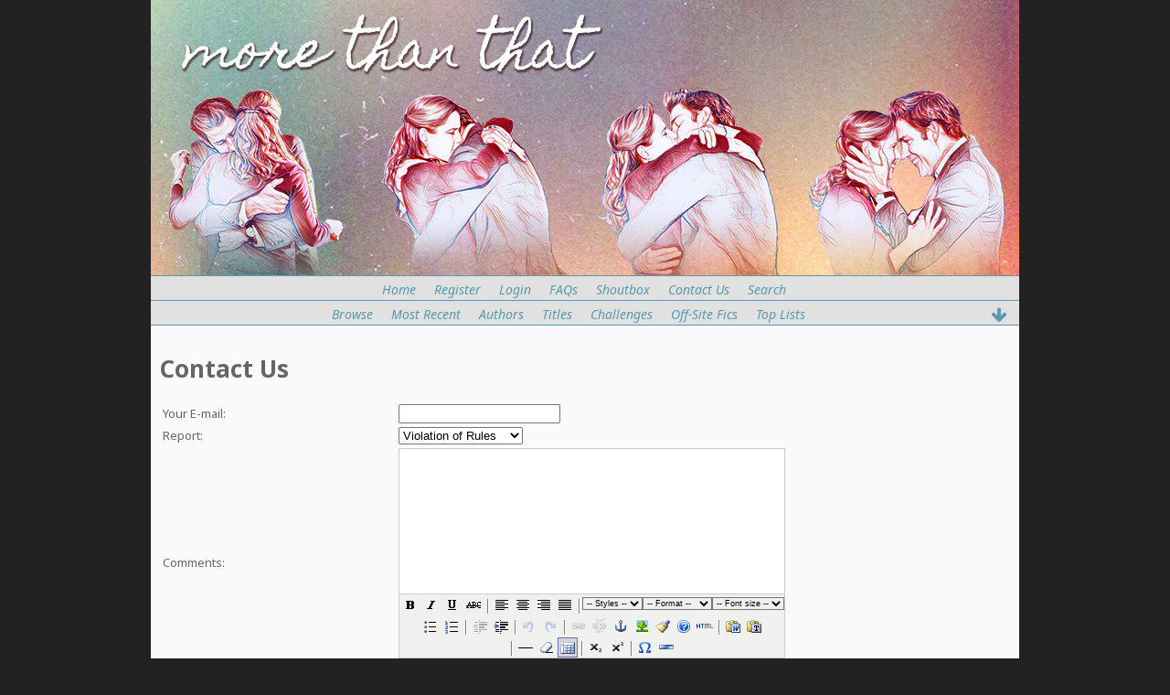

--- FILE ---
content_type: text/html; charset=_CHARSET
request_url: http://mtt.just-once.net/fanfiction/contact.php?action=report&url=reviews.php?reviewid=136939
body_size: 3783
content:
<!DOCTYPE HTML PUBLIC "-//W3C//DTD HTML 4.01 Transitional//EN" "http://www.w3.org/TR/html4/loose.dtd"><html><head><title>More Than That :: The original source for everything Pam and Jim</title>



<link rel="apple-touch-icon" sizes="180x180" href="http://mtt.just-once.net/fanfiction/favicon/apple-touch-icon.png">
<link rel="icon" type="image/png" href="http://mtt.just-once.net/fanfiction/favicon/favicon-32x32.png" sizes="32x32">
<link rel="icon" type="image/png" href="http://mtt.just-once.net/fanfiction/favicon/favicon-16x16.png" sizes="16x16">
<link rel="manifest" href="http://mtt.just-once.net/fanfiction/favicon/manifest.json">
<link rel="mask-icon" href="http://mtt.just-once.net/fanfiction/favicon/safari-pinned-tab.svg" color="#5bbad5">
<link rel="shortcut icon" href="http://mtt.just-once.net/fanfiction/favicon/favicon.ico">
<meta name="msapplication-config" content="http://mtt.just-once.net/fanfiction/favicon/browserconfig.xml">
<meta name="theme-color" content="#ffffff">



<meta http-equiv="Content-Type" content="text/html; charset=ISO-8859-1"><script language="javascript" type="text/javascript" src="includes/javascript.js"></script>
<link rel="alternate" type="application/rss+xml" title="More Than That RSS Feed" href="rss.php"><script language="javascript" type="text/javascript" src="tinymce/jscripts/tiny_mce/tiny_mce.js"></script>
	<script language="javascript" type="text/javascript"><!--
	tinyMCE.init({ 
		theme: 'advanced',
		height: '250',
		language: 'en',
		convert_urls: 'false',
		mode: 'textareas',
		extended_valid_elements: 'a[name|href|target|title]',
		plugins: 'advhr,advimage,advlink,searchreplace,contextmenu,preview,fullscreen,paste',
		theme_advanced_buttons1_add: 'fontsizeselect',
		theme_advanced_buttons2_add: 'separator,pasteword,pastetext',
		theme_advanced_buttons3_add_before: 'tablecontrols,separator',
		theme_advanced_buttons3_add: 'advhr',
		theme_advanced_toolbar_align: 'center',
		theme_advanced_statusbar_location: 'bottom',
		theme_advanced_path: 'false',
		editor_deselector: 'mceNoEditor',

		theme_advanced_resizing: true,
		invalid_elements: 'script,object,applet,iframe'
   });

var tinyMCEmode = true;
	function toogleEditorMode(id) {
		var elm = document.getElementById(id);

		if (tinyMCE.getInstanceById(id) == null)
			tinyMCE.execCommand('mceAddControl', false, id);
		else
			tinyMCE.execCommand('mceRemoveControl', false, id);
	}
 --></script><style type="text/css">
#columncontainer { margin: 1em auto; width: auto;}
#browseblock, #memberblock { width: 100%; padding: 0; margin: 0; float: left; border: 0px solid transparent; }
.column { float: left; width: 49%; }
html>body .column { width: 50%; }
.cleaner { clear: both; height: 1px; font-size: 1px; margin: 0; padding: 0; background: transparent; }
#settingsform { margin: 0; padding: 0; border: none; }
#settingsform FORM { width: 100%; margin: 0 10%; }
#settingsform LABEL { float: left; display: block; width: 30%; text-align: right; padding-right: 10px; clear: left; }
#settingsform DIV { margin: 1ex auto; clear: both;}
#settingsform .fieldset SPAN { float: left; display: block; width: 30%; text-align: right; padding-right: 10px; clear: left;}
#settingsform .fieldset LABEL { float: none; width: auto; display: inline; text-align: left; clear: none; }
#settingsform { float: left; margin: 1ex 10%; }
#settingsform .tinytoggle { text-align: center; }
#settingsform .tinytoggle LABEL { float: none; display: inline; width: auto; text-align: center; padding: 0; clear: none; }
#settingsform #submitdiv { text-align: center; width: 100%;clear: both; height: 3em; }
#settingsform #submitdiv #submit { position: absolute; z-index: 10001; margin: 1em; }
a.pophelp{
    position: relative; /* this is the key*/
    vertical-align: super;
}

a.pophelp:hover{z-index:100; border: none; text-decoration: none;}

a.pophelp span{display: none; position: absolute; top: -25em; left: 20em; }

a.pophelp:hover span{ /*the span will display just on :hover state*/
    display:block;
    position: absolute;
    top: -3em; left: 8em; width: 225px;
    border:1px solid #000;
    background-color:#CCC; color:#000;
    text-decoration: none;
    text-align: left;
    padding: 5px;
    font-weight: normal;
    visibility: visible;
}
.required { color: red; }
.shim {
	position: absolute;
	display: none;
	height: 0;
	width:0;
	margin: 0;
	padding: 0;
	z-index: 100;
}

.ajaxOptList {
	background: #CCC;
	border: 1px solid #000;
	margin: 0;
	position: absolute;
	padding: 0;
	z-index: 1000;
	text-align: left;
}
.ajaxListOptOver {
	padding: 4px;
	background: #CCC;
	margin: 0;
}
.ajaxListOpt {
	background: #EEE;
	padding: 4px;
	margin: 0;
}
.multiSelect {
	width: 300px;
}

</style>
<link rel='stylesheet' type='text/css' href='skins/Paper Airplanes/style.css' /> 

<meta name='viewport' content='width=device-width, initial-scale=1.0' />
</head><body>

<script defer src="https://cloud.umami.is/script.js" data-website-id="116ae66b-4870-4da7-ac45-21ad6933f7a7"></script>

<!-- start big container -->
<div id="container">
<a name="top"></a>
<!-- start header -->
<div id="header">
<a href="/fanfiction/"><img class="header-img" src="/fanfiction/skins/Paper Airplanes/images/header.jpg" height="150px"></a>

</div>

<!-- menus -->
<div id="menu">
<ul id="menulist">
<li><a href="index.php" title="Home">Home</a></li> 
<li><a href="user.php?action=register" title="Register">Register</a></li> 
<li><a href="user.php?action=login" title="Login">Login</a></li>
<li><a href="viewpage.php?page=FAQs" title="FAQs">FAQs</a></li>
<li><a href="index.php#sb" title="Shoutbox">Shoutbox</a></li>  
<li><a href="contact.php" title="Contact Us" id="current">Contact Us</a></li>
<li></li>
<li><a href="search.php" title="Search">Search</a></li>
</ul>
</div>

<div id="menu">
<ul id="menulist">
<li><a href="browse.php" title="Browse">Browse</a></li>
<li><a href="browse.php?type=recent" title="Most Recent">Most Recent</a></li> 
<li><a href="authors.php?list=authors" title="Authors">Authors</a></li>
<li><a href="browse.php?type=titles" title="Titles">Titles</a></li> 
<li><a href="browse.php?type=challenges" title="Challenges">Challenges</a></li>  
<li><a href="browse.php?type=recommendations" title="Off-Site Fics">Off-Site Fics</a></li>
<li><a href="toplists.php" title="Top Lists">Top Lists</a></li>
<li></li> 
<span class="arrow-down"><a href="#bottom" title="jump to bottom" class="smoothScroll"><i class="fa fa-arrow-down fa-lg"></i></a></span>
</ul>
</div>
<!-- end menus -->
<!-- end header -->

<!-- start main layout -->
<div id="mainpage">
<h1>Contact Us</h1><form method='POST' enctype='multipart/form-data' action='contact.php'>
		<table class='acp'><tr><td><label for='email'>Your E-mail:</label></td><td><INPUT type='text' class='textbox' name='email'></td></tr><tr><td><label for='subject'>Report:</label></td><td><select class='textbox' name='subject'>
			<option>Violation of Rules</option>
			<option>Bug Report</option>
			<option>Missing Information</option>
		</select>
		<input type='hidden' name='reportpage' value='reviews.php?reviewid=136939'></td></tr><tr><td><label for='comments'>Comments:</label></td><td> <TEXTAREA  class='textbox' name='comments' cols='50' rows='6'></TEXTAREA></td></tr><tr><td><span class='label'>Enter the security code shown below:</span></td><td><img width=120 height=30 src='includes/button.php' alt='CAPTCHA image'><br /><br /><input MAXLENGTH=5 SIZE=5 name='userdigit' type='text' value=''></td></tr><tr><td colspan='2'><div style='text-align: center;'><INPUT name='submit' class='button' type='submit' value='Submit'></td></tr></table></form>
<!-- end main layout -->
</div>

<!-- start footer-->
<div id="footer">
<a name="bottom"></a><span class="arrow-up"><a href="#top" title="jump to top" class="smoothScroll"><i class="fa fa-arrow-up fa-lg"></i></a></span>

<!-- footer text from admin panel -->

<!-- footer links -->
<a href="http://twitter.com/morethanthatfic" title="Twitter" target="_blank"><em class="fa fa-twitter fa-lg"></em></a>&nbsp;
<a href="http://morethanthatfic.tumblr.com" title="Tumblr" target="_blank"><em class="fa fa-tumblr-square fa-lg"></em></a>&nbsp;
<a href="http://instagram.com/morethanthat_jimpam" title="Instagram" target="_blank"><em class="fa fa-instagram fa-lg"></em></a>&nbsp;
<a href="http://facebook.com/morethanthatfic" title="Facebook" target="_blank"><em class="fa fa-facebook-square fa-lg"></em></a>
&nbsp;  <a href="viewpage.php?page=sitemap" title="Sitemap">Sitemap</a> | <a href="viewpage.php?page=tos" title="Terms of Service">Terms of Service</a> | <a href="viewpage.php?page=rules" title="Submission Rules">Submission Rules</a> | <a href="viewpage.php?page=FAQs" title="FAQs">FAQs</a> | <a href="viewpage.php?page=disclaimer" title="Disclaimer">Disclaimer</a> | <a href="viewpage.php?page=donate" title="Donate">Donate</a> | <a href="contact.php" title="Contact Us" id="current">Contact Us</a> | 

<br/><br/>
<!-- credits -->
© 2006-2024 More Than That | Skin created by <a href="http://www.made-by-kali.com">Kali</a>&nbsp;
<select name="skin" onChange="document.location = '/fanfiction/contact.php?skin=' + this.options[this.selectedIndex].value + '&amp;action=report&amp;url=reviews.php?reviewid=136939';"><option value="27seconds">27seconds</option><option value="evermorethanthat">evermorethanthat</option><option value="Glossy">Glossy</option><option value="hands">hands</option><option value="KaPam">KaPam</option><option value="Niagara">Niagara</option><option value="NotABadDay">NotABadDay</option><option value="Paper Airplanes" selected>Paper Airplanes</option><option value="Sketches">Sketches</option><option value="Teapot Holiday">Teapot Holiday</option><option value="version 4">version 4</option></select>

<!-- end big container -->
</div>

<script data-goatcounter="https://morethanthat.goatcounter.com/count"
        async src="//gc.zgo.at/count.js"></script>

<!-- Start of StatCounter Code for Default Guide -->
<script type="text/javascript">
var sc_project=11054066; 
var sc_invisible=1; 
var sc_security="1214a694"; 
var scJsHost = (("https:" == document.location.protocol) ?
"https://secure." : "http://www.");
document.write("<sc"+"ript type='text/javascript' src='" +
scJsHost+
"statcounter.com/counter/counter.js'></"+"script>");
</script>
<noscript><div class="statcounter"><a title="free hit
counter" href="http://statcounter.com/" target="_blank"><img
class="statcounter"
src="//c.statcounter.com/11054066/0/1214a694/1/" alt="free
hit counter"></a></div></noscript>
<!-- End of StatCounter Code for Default Guide -->

</body>
</html>


--- FILE ---
content_type: text/css
request_url: http://mtt.just-once.net/fanfiction/skins/Paper%20Airplanes/style.css
body_size: 3276
content:
/* import fonts */
@import url(http://netdna.bootstrapcdn.com/font-awesome/4.7.0/css/font-awesome.css); 
@import url(https://fonts.googleapis.com/css?family=Open+Sans|Roboto+Slab|Roboto|Roboto+Condensed|Noto+Sans:400,400i,700,700i|Noto+Serif|Raleway|Libre+Baskerville);

/* Some definitions used everywhere */
BODY { 
  background: #222222;
  color: #696367;
  margin: 0;
  padding: 0;
  text-align: center;
  font-family: "Noto Sans",sans-serif;
  font-size: 13px;
}

IMG 	{ 
	border: 0;
	padding: 0;
	margin: 0;
	height: auto;max-width: 100%;
	}


/* Header cells in tables throughout the site */
TH { 
  background: #5899AD;
  color: #fafafa;
  font-weight: bold;
}
/* links */
A { 
  color: #52408A;
  font-weight: bold;
  text-decoration: none;
}
/* hovering links */
A:hover {
  color: #EA9592;
  font-weight: bold;
  text-decoration: none;
}


/* Main Layout */

/* Overall Container */
#container { 
  background: #fafafa;
  max-width: 950px;
  margin: auto;
}

/* the box at the top of the page */
#header {
  background: #fafafa;

  border-bottom: 1px solid #5899AD;
}

.header-img {
  height: auto; /* Falls Dimensionsangaben im HTML vorhanden sind */
  max-width: 100%;
  margin: 0 auto;
}

/* The appearance of your site's name in the banner area*/

#sitename {
  font-size: 48px;
  font-weight: bold;
  color: #999;
}
/* The appearance of your site's slogan in the banner area */
#slogan {
  font-size: 24px;
  font-weight: bold;
  color: #fff;
}

/* Menus under header */
#menu {
  background:#e1e1e1;
  padding-top: 5px;
  padding-bottom: 2px;
  padding-left: 4px;
  padding-right: 4px;
  border-bottom: 1px solid #5899AD;
}

#menulist {
   padding: 0px;
   margin: 0px;
   text-align: center;
}

#menulist ul {
   margin-left: 0;
   padding-left: 0;
   white-space: nowrap;
}

#menulist li {
   display: inline;
   list-style-type: none;
}

#menulist a { 
  padding-top: 1px;
  padding-bottom: 1px;
   padding-left: 7px;
   padding-right: 7px;
   margin-right: 3px;
  }

#menulist a:link, #menulist a:visited {
   color: #5899AD;
  font: 14px "Noto Sans", sans-serif;
   text-decoration: none;
font-style: italic;

}

#menulist a:hover{
   color: #696367;
  text-decoration: none;

}

/* Left Column */
#leftindex { 
  background: #fafafa;
  width:29%;
  margin-bottom: 5px;
  float: left;

}

/* Right Column */
#rightindex {
  background: #fafafa;
  width: 69%; 
  float: right;
  margin-bottom: 5px;
}

#rightfoot {
  background: #fafafa;
} 

    #content-desktop {
    display: inline;
    }

    #content-mobile {
    display: none;
    }

@media screen and (max-width:550px){
    #leftindex, #rightindex { float:none; width:100%; }

    #content-desktop {
    display: none;
    }

    #content-mobile {
    display: inline;
    }


}

/* Main page surrounds the text between the header and the footer.  
For IE, height is set to 650 to force the footer down to the bottom of the page where the content is short.  
And the second declaration is for everyone else so that it will scroll if longer but be a minimum of 650px
*/
#mainpage {
  height: 550px;
  padding: 2px 10px;
  margin-top: 10px;
  text-align: left;
}
html>body #mainpage { 
  height: auto;
  min-height: 550px;
}

/* Site  Footer */
#footer {
  background: #5899AD;
   color: #FAFAFA;
  border-top: 2px solid #e1e1e1;
  padding: 5px 10px 15px 10px;
  text-align:center;
  clear: both;
}

#footer A {
  color: #fff;
  font-weight: bold;
  font-style: italic;
  text-decoration: none;
}

#footer a:hover{
   color: #e1e1e1;
  text-decoration: none;
  font-weight: bold;
		border-width: 0 0 1px 0;
		border-style: solid;
		border-color: #52408A;
}

/* this is a carryover from 1.1.  Generally it is used around tables and table cells. */
.tblborder { 
  padding: 6px;
  border-collapse: collapse;
}

#login {
    width: 80% !important;
}

/* Most pages use pagetitle to format the page's title */
#pagetitle { 
  text-align: center;
  font-size: 16px;
  color: #B14D8B;
  font-family: "Noto serif",serif;
  font-weight: bold;
  margin-top: 1em;
  margin-bottom: 1em;
}

/* 
Where there's a list of alphabet links #alphabet controls their look. 
Just to make things simpler #pagelinks controls the look of the links at the bottom of multi-page results
and will be set here too. Generally, they look alike.
*/
/* the box around the links */
#alphabet, #pagelinks {
  text-align: center;
  word-spacing: .1em;
  margin: 1em;
}
/* each link */
#alphabet A, #pagelinks A {
  color: #fff;
  text-decoration: none;
  font-weight: bold;
  background: #5899AD;
  border: 1px solid #3d6d73;
  border-collapse: collapse;
  padding: 0 2px;
}
/* each link when hovered over */
#alphabet A:hover, #pagelinks A:hover {
  background: #e1e1e1;
  color: #5899AD;
}
/* the currently selected letter and currently selected page */
#alphabet #current_letter, #pagelinks #currentpage {
  background: #e1e1e1;
  color: #5899AD;
  font-weight: bold;
  border: 1px solid #3d6d73;
  padding: 0 2px;
}

/* labels throughout the site in forms and in other places */
.label, .classification {
  color: #B14D8B;
  font-weight: bold;
}
/* Admin options in various places.  */
.adminoptions { 
  color: #222;
  font-weight: bold;
}

/* The listings of stories etc. */
/* .sectionheader styles the headings "Stories" and "Series" */
.sectionheader {
  text-align: center;
  font-size: 14px;
  font-weight: bold;
  color: #B14D8B;
  margin-top: 1em;
}

/* The box around each individual story */
.listbox {
  margin: 1em 5%;
  border: 1px solid #5899AD;
}


.chapnotes {
    border-bottom: 1px dotted #5899AD;
  padding-top: 3px;
  padding-bottom: 3px;

}

.endnotes {
    border-top: 1px dotted #5899AD;
    padding-top: 3px;
    padding-bottom: 10px;
}

#story {
  font-size: 14px;
  padding: 10px 10px;

  }


/* The title bar for each story box. */
.listbox .title {
  background-color: #E1E1E1;
  color: #B14D8B;
  font-weight: bold;
  padding: 4px;
  padding-left: 8px;
}

.listbox .title a{color:#52408A;}

.listbox .title a:hover {color:#EA9592;}

/* The content of the box...summary, categories, etc. */
.listbox .content {
  padding: 6px;
  background-color: #fafafa;
  background-position: top left;
  background-repeat: repeat-x;
}

/* The tail info published date etc. on the last line */
.listbox .tail {
  background-color: #E1E1E1;
  padding: 4px; 
}

/*End story/series listings */

/* titleblock is used for the title information in series and challenges */
#titleblock {
  margin: 0 10%;
}

/* The pulldown jump menus on several pages. */
.jumpmenu {
  text-align: right;
}

/* On the story page, there's a jumpmenu at the bottom. It looks better centered, so this will replace the declaration above for that 
drop down list ONLY */
#pagelinks .jumpmenu {
  text-align: center;
}

/* The pulldown jump menus on several pages. */
.jumpmenu2 {
  text-align: center;
  margin-right: 1em;
}

/* On the story page, there's a jumpmenu at the bottom. It looks better centered, so this will replace the declaration above for that 
drop down list ONLY */
#pagelinks .jumpmenu2 {
  text-align: center;
}

/* This is used on series and challenges and other places where a response is solicited */
.respond { 
  text-align: center;
  padding: 6px;
}

/* The sort menu on the categories page */
#sort { text-align: center; }


/* On pages that don't use listings, the content is surrounded by a div labeled output to */
#output { 
  padding: 10px;
}

/* User Profile stuff */
/* The top list of information */
#profile {
  margin: 1em 10%;
}
/* The sort menu in the profile */
#profile #sort {
  text-align: right;
  font-weight: bold;
  color: #5899AD;
 }
/* The following declarations control the tabs */
/* The outer tab box */
#tabs {
  text-align: center;
  margin: 0;
  padding: 0;

}

/* The individual tabs. */
#tabs span {
    border: 1px solid #52408A;
    font-size: 13px;
    line-height: 2.2em;
    padding: 3px;
    white-space: nowrap;
    background: #E1E1E1;
}
#tabs span:hover {
        border: 1px solid #5899AD;
       background: #fff;
}

/* Links in the tabs */
#tabs #active {
    background: none repeat scroll 0 0 #5899AD;
    border: 1px solid #52408A;
    color: #fff;
}
#tabs #active a {
    color: #fff;
}

#tabs #active a {color:#fff;}

/* This controls the look of the blocks on the index page.   */

/* The box around the block */
.block { 
  margin-bottom: 1em;
		border-width: 0 1px 1px 1px;
		border-style: dotted;
		border-color: #e1e1e1;

}

/* The block's title */
.block .title {
  background: #5899AD;
  color: #fff;
  font-family: "Noto serif",serif;
  font-style: italic;
  font-size: 15px;
  font-weight: bold;
  padding: 3px;
  padding-left: 8px;
		border-width: 0 0 5px 0;
		border-style: solid;
		border-color: #e1e1e1;
}

/* The block's content */
.block .content {
  padding: 6px;
  background: #fafafa;
}

/* The next link at the bottom of a multi-chapter story */
#next { float: right; }
/* The previous link at the bottom of a multi-chapter story */
#prev { float: left; }

/* Misc Tweaks */

/* Neater News */
.newsbox {margin-bottom: 20px; border-bottom: 1px solid #5899AD;}
.newstitle {font-weight: bold; color: #B14D8B; font-size: 1.1em; border-bottom: 1px dotted #B14D8B; margin-bottom: 5px;}
.commentsig {font-weight: bold; margin-top: .5em; margin-bottom: 2em; border-bottom: 1px dotted #B14D8B;}

/* Space between stories in block */
.recentstory {padding-bottom: 12px;}
.featuredstory {padding-bottom: 12px;}

/* Float Elements */

.arrow-down {
    float: right;
    position: relative;
}

.arrow-up {
    float: right;
    position: relative;
}

.left {
    float: left;
    position: relative;
}
.right {
    float: right;
    position: relative;
}

.clear {
 clear: both;
}

/* these define the shoutbox */
.shoutbox textarea{margin:1px;padding:3px;height:20px;float:left;width:86% !important;}
/*counter and shout button*/
#counter{margin:0;padding-bottom:3px !important;padding-top:4px !important;text-align:center;width:25px;}
#shout{margin-top:-1px !important;padding:3px 0 !important;text-align:center;height:30px;}
#shoutbox{padding-top:6px;width:100%;}
#shoutlist{margin-top:6px;padding-left:5px;padding-right:5px;}
.welcome p{margin:0;padding-top:6px;}
.sbdatetime{font-size:68%;}
.sbadmin{font-size:100%;}
.sbshout IMG {vertical-align:bottom;}
.shoutheader{margin-top:110px;font-weight:700;}


--- FILE ---
content_type: text/css
request_url: http://mtt.just-once.net/fanfiction/tinymce/jscripts/tiny_mce/themes/advanced/css/editor_ui.css
body_size: 1505
content:
/* This file contains the CSS data for the editor UI of TinyMCE instances */

.mceToolbarTop a, .mceToolbarTop a:visited, .mceToolbarTop a:hover, .mceToolbarBottom a, .mceToolbarBottom a:visited, .mceToolbarBottom a:hover {
	border: 0; margin: 0; padding: 0; background: transparent;
}

.mceSeparatorLine {
	border: 0;
	padding: 0;
	margin-left: 4px;
	margin-right: 2px;
}

.mceSelectList {
	font-family: 'MS Sans Serif', sans-serif, Verdana, Arial;
	font-size: 7pt !important;
	font-weight: normal;
	margin-top: 3px;
	padding: 0;
	display: inline;
	vertical-align: top;
	background-color: #F0F0EE;
}

.mceLabel, .mceLabelDisabled {
	font-family: 'MS Sans Serif', sans-serif, Verdana, Arial;
	font-size: 9pt;
}

.mceLabel {
	color: #000000;
}

.mceLabelDisabled {
	cursor: text;
	color: #999999;
}

.mceEditor {
	background: #F0F0EE;
	border: 1px solid #cccccc;
	padding: 0;
	margin: 0;
}

.mceEditorArea {
	font-family: 'MS Sans Serif', sans-serif, Verdana, Arial;
	background: #FFFFFF;
	padding: 0;
	margin: 0;
}

.mceToolbarTop, .mceToolbarBottom {
	background: #F0F0EE;
	line-height: 1px;
	font-size: 1px;
}

.mceToolbarTop {
	border-bottom: 1px solid #cccccc;
	padding-bottom: 1px;
}

.mceToolbarBottom {
	border-top: 1px solid #cccccc;
}

.mceStatusbarTop, .mceStatusbarBottom, .mceStatusbar {
	height: 20px;
}

.mceStatusbarTop .mceStatusbarPathText, .mceStatusbarBottom .mceStatusbarPathText, .mceStatusbar .mceStatusbarPathText {
	font-family: 'MS Sans Serif', sans-serif, Verdana, Arial;
	font-size: 9pt;
	padding: 2px;
	line-height: 16px;
	overflow: visible;
}

.mceStatusbarTop {
	border-bottom: 1px solid #cccccc;
}

.mceStatusbarBottom {
	border-top: 1px solid #cccccc;
}

.mceStatusbar {
	border-bottom: 1px solid #cccccc;
}

.mcePathItem, .mcePathItem:link, .mcePathItem:visited, .mcePathItem:hover {
	text-decoration: none;
	font-family: 'MS Sans Serif', sans-serif, Verdana, Arial;
	font-size: 9pt;
	color: #000000;
}

.mcePathItem:hover {
	text-decoration: underline;
}

.mceStatusbarPathText {
	float: left;
}

.mceStatusbarResize {
	float: right;
	background-image: url('../images/statusbar_resize.gif');
	background-repeat: no-repeat;
	width: 11px;
	height: 20px;
	cursor: se-resize;
}

.mceResizeBox {
	width: 10px;
	height: 10px;
	display: none;
	border: 1px dotted gray;
	margin: 0;
	padding: 0;
}

.mceEditorIframe {
	border: 0;
}

/* Button CSS rules */

a.mceButtonDisabled img, a.mceButtonNormal img, a.mceButtonSelected img {
	width: 20px;
	height: 20px;
	cursor: default;
	margin-top: 1px;
	margin-left: 1px;
}

a.mceButtonDisabled img {
	border: 0 !important;
}

a.mceButtonNormal img, a.mceButtonSelected img {
	border: 1px solid #F0F0EE !important;
}

a.mceButtonSelected img {
	border: 1px solid #6779AA !important;
	background-color: #D4D5D8;
}

a.mceButtonNormal img:hover, a.mceButtonSelected img:hover {
	border: 1px solid #0A246A !important;
	cursor: default;
	background-color: #B6BDD2;
}

a.mceButtonDisabled img {
	-moz-opacity:0.3;
	opacity: 0.3;
	border: 1px solid #F0F0EE !important;
	cursor: default;
}

a.mceTiledButton img {
	background-image: url('../images/buttons.gif');
	background-repeat: no-repeat;
}

/* MSIE specific rules */

* html a.mceButtonNormal img, * html a.mceButtonSelected img, * html a.mceButtonDisabled img {
	border: 0 !important;
	margin-top: 2px;
	margin-bottom: 1px;
}

* html a.mceButtonDisabled img {
	filter:progid:DXImageTransform.Microsoft.Alpha(opacity=30);
	border: 0 !important;
}

* html a.mceButtonDisabled {
	border: 1px solid #F0F0EE !important;
}

* html a.mceButtonNormal, * html a.mceButtonSelected {
	border: 1px solid #F0F0EE !important;
	cursor: default;
}

* html a.mceButtonSelected {
	border: 1px solid #6779AA !important;
	background-color: #D4D5D8;
}

* html a.mceButtonNormal:hover, * html a.mceButtonSelected:hover {
	border: 1px solid #0A246A !important;
	cursor: default;
	background-color: #B6BDD2;
}

* html .mceSelectList {
	margin-top: 2px;
}

/* Menu button CSS rules */

span.mceMenuButton img, span.mceMenuButtonSelected img {
	border: 1px solid #F0F0EE;
	margin-left: 1px;
}

span.mceMenuButtonSelected img {
	border: 1px solid #6779AA;
	background-color: #B6BDD2;
}

span.mceMenuButtonSelected img.mceMenuButton {
	border: 1px solid #F0F0EE;
	background-color: transparent;
}

span.mceMenuButton img.mceMenuButton, span.mceMenuButtonSelected img.mceMenuButton {
	border-left: 0;
	margin-left: 0;
}

span.mceMenuButton:hover img, span.mceMenuButtonSelected:hover img {
	border: 1px solid #0A246A;
	background-color: #B6BDD2;
}

span.mceMenuButton:hover img.mceMenuButton, span.mceMenuButtonSelected:hover img.mceMenuButton {
	border-left: 0;
}

span.mceMenuButtonFocus img {
	border: 1px solid gray;
	border-right: 0;
	margin-left: 1px;
	background-color: #F5F4F2;
}

span.mceMenuButtonFocus img.mceMenuButton {
	border: 1px solid gray;
	border-left: 1px solid #F5F4F2;
	margin-left: 0;
}

/* Menu button MSIE specific rules */

* html span.mceMenuButton, * html span.mceMenuButtonFocus {
	position: relative;
	left: 0;
	top: 0;
}

* html span.mceMenuButton img, * html span.mceMenuButtonSelected img, * html span.mceMenuButtonFocus img {
	position: relative;
	top: 1px;
}

* html span.mceMenuHover img {
	border: 1px solid #0A246A;
	background-color: #B6BDD2;
}

* html span.mceMenuButtonSelected.mceMenuHover img.mceMenuButton {
	border: 1px solid #0A246A;
	background-color: #B6BDD2;
	border-left: 0;
}

/* Menu */

.mceMenu {
	position: absolute;
	left: 0;
	top: 0;
	display: none;
	z-index: 100;
	background-color: white;
	border: 1px solid gray;
	font-weight: normal;
}

.mceMenu a, .mceMenuTitle, .mceMenuDisabled {
	display: block;
	width: 100%;
	text-decoration: none;
	background-color: white;
	font-family: Tahoma, Verdana, Arial, Helvetica;
	font-size: 11px;
	line-height: 20px;
	color: black;
}

.mceMenu a:hover {
	background-color: #B6BDD2;
	color: black;
	text-decoration: none !important;
}

.mceMenu span {
	padding-left: 10px;
	padding-right: 10px;
	display: block;
	line-height: 20px;
}

.mceMenuSeparator {
	border-bottom: 1px solid gray;
	background-color: gray;
	height: 1px;
}

.mceMenuTitle span {
	padding-left: 5px;
}

.mceMenuTitle {
	background-color: #DDDDDD;
	font-weight: bold;
}

.mceMenuDisabled {
	color: gray;
}

span.mceMenuSelectedItem {
	background-image: url('../images/menu_check.gif');
	background-repeat: no-repeat;
	background-position: 5px 8px;
	padding-left: 20px;
}

span.mceMenuCheckItem {
	padding-left: 20px;
}

span.mceMenuLine {
	display: block;
	position: absolute;
	left: 0;
	top: -1px;
	background-color: #F5F4F2;
	width: 30px;
	height: 1px;
	overflow: hidden;
	padding-left: 0;
	padding-right: 0;
}


--- FILE ---
content_type: text/css
request_url: http://mtt.just-once.net/fanfiction/tinymce/jscripts/tiny_mce/themes/advanced/css/editor_content.css
body_size: 605
content:
/* This file contains the CSS data for the editable area(iframe) of TinyMCE */
/* You can extend this CSS by adding your own CSS file with the the content_css option */

body, td, pre {
	font-family: Verdana, Arial, Helvetica, sans-serif;
	font-size: 13px;
}

body {
	background-color: #FFFFFF;
}

.mceVisualAid {
	border: 1px dashed #BBBBBB !important;
}

div.mceVisualAid {
	background-image:url('../images/spacer.gif');
	visibility: visible !important;
}

.mceItemAnchor {
	width: 12px;
	line-height: 6px;
	overflow: hidden;
	padding-left: 12px;
	background-image: url('../images/anchor_symbol.gif');
	background-position: bottom;
	background-repeat: no-repeat;
}

/* Important is needed in Gecko browsers inorder to style links */
/*
a {
	color: green !important;
}
*/

/* Style selection range colors in Gecko browsers */
/*
::-moz-selection {
	background-color: red;
	color: green;
}
*/

/* MSIE specific */

* html body {
	scrollbar-3dlight-color: #F0F0EE;
	scrollbar-arrow-color: #676662;
	scrollbar-base-color: #F0F0EE;
	scrollbar-darkshadow-color: #DDDDDD;
	scrollbar-face-color: #E0E0DD;
	scrollbar-highlight-color: #F0F0EE;
	scrollbar-shadow-color: #F0F0EE;
	scrollbar-track-color: #F5F5F5;
}


--- FILE ---
content_type: text/javascript
request_url: http://mtt.just-once.net/fanfiction/tinymce/jscripts/tiny_mce/plugins/advlink/langs/en.js
body_size: 594
content:
// UK lang variables

tinyMCE.addToLang('advlink',{
general_tab : 'General',
popup_tab : 'Popup',
events_tab : 'Events',
advanced_tab : 'Advanced',
general_props : 'General properties',
popup_props : 'Popup properties',
event_props : 'Events',
advanced_props : 'Advanced properties',
popup_opts : 'Options',
anchor_names : 'Anchors',
target_same : 'Open in this window / frame',
target_parent : 'Open in parent window / frame',
target_top : 'Open in top frame (replaces all frames)',
target_blank : 'Open in new window',
popup : 'Javascript popup',
popup_url : 'Popup URL',
popup_name : 'Window name',
popup_return : 'Insert \'return false\'',
popup_scrollbars : 'Show scrollbars',
popup_statusbar : 'Show status bar',
popup_toolbar : 'Show toolbars',
popup_menubar : 'Show menu bar',
popup_location : 'Show location bar',
popup_resizable : 'Make window resizable',
popup_dependent : 'Dependent (Mozilla/Firefox only)',
popup_size : 'Size',
popup_position : 'Position (X/Y)',
id : 'Id',
style: 'Style',
classes : 'Classes',
target_name : 'Target name',
langdir : 'Language direction',
target_langcode : 'Target language',
langcode : 'Language code',
encoding : 'Target character encoding',
mime : 'Target MIME type',
rel : 'Relationship page to target',
rev : 'Relationship target to page',
tabindex : 'Tabindex',
accesskey : 'Accesskey',
ltr : 'Left to right',
rtl : 'Right to left'
});


--- FILE ---
content_type: text/javascript
request_url: http://mtt.just-once.net/fanfiction/tinymce/jscripts/tiny_mce/plugins/advlink/editor_plugin.js
body_size: 903
content:
tinyMCE.importPluginLanguagePack('advlink','en,tr,de,sv,zh_cn,cs,fa,fr_ca,fr,pl,pt_br,nl,he,nb,ru,ru_KOI8-R,ru_UTF-8,nn,cy,es,is,zh_tw,zh_tw_utf8,sk,da');var TinyMCE_AdvancedLinkPlugin={getInfo:function(){return{longname:'Advanced link',author:'Moxiecode Systems',authorurl:'http://tinymce.moxiecode.com',infourl:'http://tinymce.moxiecode.com/tinymce/docs/plugin_advlink.html',version:tinyMCE.majorVersion+"."+tinyMCE.minorVersion};},initInstance:function(inst){inst.addShortcut('ctrl','k','lang_advlink_desc','mceAdvLink');},getControlHTML:function(cn){switch(cn){case"link":return tinyMCE.getButtonHTML(cn,'lang_link_desc','{$themeurl}/images/link.gif','mceAdvLink');}return"";},execCommand:function(editor_id,element,command,user_interface,value){switch(command){case"mceAdvLink":var anySelection=false;var inst=tinyMCE.getInstanceById(editor_id);var focusElm=inst.getFocusElement();var selectedText=inst.selection.getSelectedText();if(tinyMCE.selectedElement)anySelection=(tinyMCE.selectedElement.nodeName.toLowerCase()=="img")||(selectedText&&selectedText.length>0);if(anySelection||(focusElm!=null&&focusElm.nodeName=="A")){var template=new Array();template['file']='../../plugins/advlink/link.htm';template['width']=480;template['height']=400;template['width']+=tinyMCE.getLang('lang_advlink_delta_width',0);template['height']+=tinyMCE.getLang('lang_advlink_delta_height',0);tinyMCE.openWindow(template,{editor_id:editor_id,inline:"yes"});}return true;}return false;},handleNodeChange:function(editor_id,node,undo_index,undo_levels,visual_aid,any_selection){if(node==null)return;do{if(node.nodeName=="A"&&tinyMCE.getAttrib(node,'href')!=""){tinyMCE.switchClass(editor_id+'_advlink','mceButtonSelected');return true;}}while((node=node.parentNode));if(any_selection){tinyMCE.switchClass(editor_id+'_advlink','mceButtonNormal');return true;}tinyMCE.switchClass(editor_id+'_advlink','mceButtonDisabled');return true;}};tinyMCE.addPlugin("advlink",TinyMCE_AdvancedLinkPlugin);

--- FILE ---
content_type: text/javascript
request_url: http://mtt.just-once.net/fanfiction/tinymce/jscripts/tiny_mce/plugins/preview/editor_plugin.js
body_size: 1016
content:
tinyMCE.importPluginLanguagePack('preview','en,tr,cs,de,el,fr_ca,it,ko,pt,sv,zh_cn,fa,fr,pl,pt_br,nl,da,he,nb,hu,ru,ru_KOI8-R,ru_UTF-8,nn,es,cy,is,zh_tw,zh_tw_utf8,sk');var TinyMCE_PreviewPlugin={getInfo:function(){return{longname:'Preview',author:'Moxiecode Systems',authorurl:'http://tinymce.moxiecode.com',infourl:'http://tinymce.moxiecode.com/tinymce/docs/plugin_preview.html',version:tinyMCE.majorVersion+"."+tinyMCE.minorVersion};},getControlHTML:function(cn){switch(cn){case"preview":return tinyMCE.getButtonHTML(cn,'lang_preview_desc','{$pluginurl}/images/preview.gif','mcePreview');}return"";},execCommand:function(editor_id,element,command,user_interface,value){switch(command){case"mcePreview":var previewPage=tinyMCE.getParam("plugin_preview_pageurl",null);var previewWidth=tinyMCE.getParam("plugin_preview_width","550");var previewHeight=tinyMCE.getParam("plugin_preview_height","600");if(previewPage){var template=new Array();template['file']=previewPage;template['width']=previewWidth;template['height']=previewHeight;tinyMCE.openWindow(template,{editor_id:editor_id,resizable:"yes",scrollbars:"yes",inline:"yes",content:tinyMCE.getContent(),content_css:tinyMCE.getParam("content_css")});}else{var win=window.open("","mcePreview","menubar=no,toolbar=no,scrollbars=yes,resizable=yes,left=20,top=20,width="+previewWidth+",height="+previewHeight);var html="";var c=tinyMCE.getContent();var pos=c.indexOf('<body'),pos2;if(pos!=-1){pos=c.indexOf('>',pos);pos2=c.lastIndexOf('</body>');c=c.substring(pos+1,pos2);}html+=tinyMCE.getParam('doctype');html+='<html xmlns="http://www.w3.org/1999/xhtml">';html+='<head>';html+='<title>'+tinyMCE.getLang('lang_preview_desc')+'</title>';html+='<base href="'+tinyMCE.settings['base_href']+'" />';html+='<meta http-equiv="Content-Type" content="text/html; charset=UTF-8" />';html+='<link href="'+tinyMCE.getParam("content_css")+'" rel="stylesheet" type="text/css" />';html+='</head>';html+='<body dir="'+tinyMCE.getParam("directionality")+'">';html+=c;html+='</body>';html+='</html>';win.document.write(html);win.document.close();}return true;}return false;}};tinyMCE.addPlugin("preview",TinyMCE_PreviewPlugin);

--- FILE ---
content_type: text/javascript
request_url: http://mtt.just-once.net/fanfiction/tinymce/jscripts/tiny_mce/plugins/searchreplace/editor_plugin.js
body_size: 1369
content:
tinyMCE.importPluginLanguagePack('searchreplace','en,tr,sv,zh_cn,fa,fr_ca,fr,de,pl,pt_br,cs,nl,da,he,nb,hu,ru,ru_KOI8-R,ru_UTF-8,nn,fi,cy,es,is,zh_tw,zh_tw_utf8,sk');var TinyMCE_SearchReplacePlugin={getInfo:function(){return{longname:'Search/Replace',author:'Moxiecode Systems',authorurl:'http://tinymce.moxiecode.com',infourl:'http://tinymce.moxiecode.com/tinymce/docs/plugin_searchreplace.html',version:tinyMCE.majorVersion+"."+tinyMCE.minorVersion};},initInstance:function(inst){inst.addShortcut('ctrl','f','lang_searchreplace_search_desc','mceSearch',true);},getControlHTML:function(cn){switch(cn){case"search":return tinyMCE.getButtonHTML(cn,'lang_searchreplace_search_desc','{$pluginurl}/images/search.gif','mceSearch',true);case"replace":return tinyMCE.getButtonHTML(cn,'lang_searchreplace_replace_desc','{$pluginurl}/images/replace.gif','mceSearchReplace',true);}return"";},execCommand:function(editor_id,element,command,user_interface,value){var instance=tinyMCE.getInstanceById(editor_id);function defValue(key,default_value){value[key]=typeof(value[key])=="undefined"?default_value:value[key];}function replaceSel(search_str,str,back){instance.execCommand('mceInsertContent',false,str);}if(!value)value=new Array();defValue("editor_id",editor_id);defValue("searchstring","");defValue("replacestring",null);defValue("replacemode","none");defValue("casesensitive",false);defValue("backwards",false);defValue("wrap",false);defValue("wholeword",false);defValue("inline","yes");switch(command){case"mceResetSearch":tinyMCE.lastSearchRng=null;return true;case"mceSearch":if(user_interface){var template=new Array();if(value['replacestring']!=null){template['file']='../../plugins/searchreplace/replace.htm';template['width']=320;template['height']=100+(tinyMCE.isNS7?20:0);template['width']+=tinyMCE.getLang('lang_searchreplace_replace_delta_width',0);template['height']+=tinyMCE.getLang('lang_searchreplace_replace_delta_height',0);}else{template['file']='../../plugins/searchreplace/search.htm';template['width']=310;template['height']=105+(tinyMCE.isNS7?25:0);template['width']+=tinyMCE.getLang('lang_searchreplace_search_delta_width',0);template['height']+=tinyMCE.getLang('lang_searchreplace_replace_delta_height',0);}instance.execCommand('SelectAll');if(tinyMCE.isMSIE){var r=instance.selection.getRng();r.collapse(true);r.select();}else instance.selection.getSel().collapseToStart();tinyMCE.openWindow(template,value);}else{var win=tinyMCE.getInstanceById(editor_id).contentWindow;var doc=tinyMCE.getInstanceById(editor_id).contentWindow.document;var body=tinyMCE.getInstanceById(editor_id).contentWindow.document.body;if(body.innerHTML==""){alert(tinyMCE.getLang('lang_searchreplace_notfound'));return true;}if(value['replacemode']=="current"){replaceSel(value['string'],value['replacestring'],value['backwards']);value['replacemode']="none";tinyMCE.execInstanceCommand(editor_id,'mceSearch',user_interface,value,false);return true;}if(tinyMCE.isMSIE){var rng=tinyMCE.lastSearchRng?tinyMCE.lastSearchRng:doc.selection.createRange();var flags=0;if(value['wholeword'])flags=flags|2;if(value['casesensitive'])flags=flags|4;if(!rng.findText){alert('This operation is currently not supported by this browser.');return true;}if(value['replacemode']=="all"){while(rng.findText(value['string'],value['backwards']?-1:1,flags)){rng.scrollIntoView();rng.select();rng.collapse(false);replaceSel(value['string'],value['replacestring'],value['backwards']);}alert(tinyMCE.getLang('lang_searchreplace_allreplaced'));return true;}if(rng.findText(value['string'],value['backwards']?-1:1,flags)){rng.scrollIntoView();rng.select();rng.collapse(value['backwards']);tinyMCE.lastSearchRng=rng;}else alert(tinyMCE.getLang('lang_searchreplace_notfound'));}else{if(value['replacemode']=="all"){while(win.find(value['string'],value['casesensitive'],value['backwards'],value['wrap'],value['wholeword'],false,false))replaceSel(value['string'],value['replacestring'],value['backwards']);alert(tinyMCE.getLang('lang_searchreplace_allreplaced'));return true;}if(!win.find(value['string'],value['casesensitive'],value['backwards'],value['wrap'],value['wholeword'],false,false))alert(tinyMCE.getLang('lang_searchreplace_notfound'));}}return true;case"mceSearchReplace":value['replacestring']="";tinyMCE.execInstanceCommand(editor_id,'mceSearch',user_interface,value,false);return true;}return false;}};tinyMCE.addPlugin("searchreplace",TinyMCE_SearchReplacePlugin);

--- FILE ---
content_type: text/javascript
request_url: http://mtt.just-once.net/fanfiction/tinymce/jscripts/tiny_mce/plugins/advhr/editor_plugin.js
body_size: 919
content:
tinyMCE.importPluginLanguagePack('advhr','en,tr,de,sv,zh_cn,cs,fa,fr_ca,fr,pl,pt_br,nl,da,he,nb,hu,ru,ru_KOI8-R,ru_UTF-8,nn,fi,es,cy,is,zh_tw,zh_tw_utf8,sk');var TinyMCE_AdvancedHRPlugin={getInfo:function(){return{longname:'Advanced HR',author:'Moxiecode Systems',authorurl:'http://tinymce.moxiecode.com',infourl:'http://tinymce.moxiecode.com/tinymce/docs/plugin_advhr.html',version:tinyMCE.majorVersion+"."+tinyMCE.minorVersion}},getControlHTML:function(cn){switch(cn){case"advhr":return tinyMCE.getButtonHTML(cn,'lang_insert_advhr_desc','{$pluginurl}/images/advhr.gif','mceAdvancedHr');}return"";},execCommand:function(editor_id,element,command,user_interface,value){switch(command){case"mceAdvancedHr":var template=new Array();template['file']='../../plugins/advhr/rule.htm';template['width']=250;template['height']=160;template['width']+=tinyMCE.getLang('lang_advhr_delta_width',0);template['height']+=tinyMCE.getLang('lang_advhr_delta_height',0);var size="",width="",noshade="";if(tinyMCE.selectedElement!=null&&tinyMCE.selectedElement.nodeName.toLowerCase()=="hr"){tinyMCE.hrElement=tinyMCE.selectedElement;if(tinyMCE.hrElement){size=tinyMCE.hrElement.getAttribute('size')?tinyMCE.hrElement.getAttribute('size'):"";width=tinyMCE.hrElement.getAttribute('width')?tinyMCE.hrElement.getAttribute('width'):"";noshade=tinyMCE.hrElement.getAttribute('noshade')?tinyMCE.hrElement.getAttribute('noshade'):"";}tinyMCE.openWindow(template,{editor_id:editor_id,size:size,width:width,noshade:noshade,mceDo:'update'});}else{if(tinyMCE.isMSIE){tinyMCE.execInstanceCommand(editor_id,'mceInsertContent',false,'<hr />');}else{tinyMCE.openWindow(template,{editor_id:editor_id,inline:"yes",size:size,width:width,noshade:noshade,mceDo:'insert'});}}return true;}return false;},handleNodeChange:function(editor_id,node,undo_index,undo_levels,visual_aid,any_selection){if(node==null)return;do{if(node.nodeName=="HR"){tinyMCE.switchClass(editor_id+'_advhr','mceButtonSelected');return true;}}while((node=node.parentNode));tinyMCE.switchClass(editor_id+'_advhr','mceButtonNormal');return true;}};tinyMCE.addPlugin("advhr",TinyMCE_AdvancedHRPlugin);

--- FILE ---
content_type: text/javascript
request_url: http://mtt.just-once.net/fanfiction/tinymce/jscripts/tiny_mce/plugins/advimage/langs/en.js
body_size: 475
content:
// UK lang variables

tinyMCE.addToLang('advimage',{
tab_general : 'General',
tab_appearance : 'Appearance',
tab_advanced : 'Advanced',
general : 'General',
title : 'Title',
preview : 'Preview',
constrain_proportions : 'Constrain proportions',
langdir : 'Language direction',
langcode : 'Language code',
long_desc : 'Long description link',
style : 'Style',
classes : 'Classes',
ltr : 'Left to right',
rtl : 'Right to left',
id : 'Id',
image_map : 'Image map',
swap_image : 'Swap image',
alt_image : 'Alternative image',
mouseover : 'for mouse over',
mouseout : 'for mouse out',
misc : 'Miscellaneous',
example_img : 'Appearance&nbsp;preview&nbsp;image',
missing_alt : 'Are you sure you want to continue without including an Image Description? Without  it the image may not be accessible to some users with disabilities, or to those using a text browser, or browsing the Web with images turned off.'
});


--- FILE ---
content_type: text/javascript
request_url: http://mtt.just-once.net/fanfiction/tinymce/jscripts/tiny_mce/plugins/fullscreen/editor_plugin.js
body_size: 741
content:
tinyMCE.importPluginLanguagePack('fullscreen','en,tr,sv,cs,fr_ca,zh_cn,da,he,nb,de,hu,ru,ru_KOI8-R,ru_UTF-8,nn,es,cy,is,pl,nl,fr,pt_br');var TinyMCE_FullScreenPlugin={getInfo:function(){return{longname:'Fullscreen',author:'Moxiecode Systems',authorurl:'http://tinymce.moxiecode.com',infourl:'http://tinymce.moxiecode.com/tinymce/docs/plugin_fullscreen.html',version:tinyMCE.majorVersion+"."+tinyMCE.minorVersion};},getControlHTML:function(cn){switch(cn){case"fullscreen":return tinyMCE.getButtonHTML(cn,'lang_fullscreen_desc','{$pluginurl}/images/fullscreen.gif','mceFullScreen');}return"";},execCommand:function(editor_id,element,command,user_interface,value){switch(command){case"mceFullScreen":if(tinyMCE.getParam('fullscreen_is_enabled')){window.opener.tinyMCE.execInstanceCommand(tinyMCE.getParam('fullscreen_editor_id'),'mceSetContent',false,tinyMCE.getContent(editor_id));top.close();}else{tinyMCE.setWindowArg('editor_id',editor_id);var win=window.open(tinyMCE.baseURL+"/plugins/fullscreen/fullscreen.htm","mceFullScreenPopup","fullscreen=yes,menubar=no,toolbar=no,scrollbars=no,resizable=yes,left=0,top=0,width="+screen.availWidth+",height="+screen.availHeight);try{win.resizeTo(screen.availWidth,screen.availHeight);}catch(e){}}return true;}return false;},handleNodeChange:function(editor_id,node,undo_index,undo_levels,visual_aid,any_selection){if(tinyMCE.getParam('fullscreen_is_enabled'))tinyMCE.switchClass(editor_id+'_fullscreen','mceButtonSelected');return true;}};tinyMCE.addPlugin("fullscreen",TinyMCE_FullScreenPlugin);

--- FILE ---
content_type: text/javascript
request_url: http://mtt.just-once.net/fanfiction/tinymce/jscripts/tiny_mce/themes/advanced/langs/en.js
body_size: 1065
content:
// UK lang variables

tinyMCE.addToLang('',{
theme_style_select : '-- Styles --',
theme_code_desc : 'Edit HTML Source',
theme_code_title : 'HTML Source Editor',
theme_code_wordwrap : 'Word wrap',
theme_sub_desc : 'Subscript',
theme_sup_desc : 'Superscript',
theme_hr_desc : 'Insert horizontal ruler',
theme_removeformat_desc : 'Remove formatting',
theme_custom1_desc : 'Your custom description here',
insert_image_border : 'Border',
insert_image_dimensions : 'Dimensions',
insert_image_vspace : 'Vertical space',
insert_image_hspace : 'Horizontal space',
insert_image_align : 'Alignment',
insert_image_align_default : '-- Not set --',
insert_image_align_baseline : 'Baseline',
insert_image_align_top : 'Top',
insert_image_align_middle : 'Middle',
insert_image_align_bottom : 'Bottom',
insert_image_align_texttop : 'TextTop',
insert_image_align_absmiddle : 'Absolute Middle',
insert_image_align_absbottom : 'Absolute Bottom',
insert_image_align_left : 'Left',
insert_image_align_right : 'Right',
theme_font_size : '-- Font size --',
theme_fontdefault : '-- Font family --',
theme_block : '-- Format --',
theme_paragraph : 'Paragraph',
theme_div : 'Div',
theme_address : 'Address',
theme_pre : 'Preformatted',
theme_h1 : 'Heading 1',
theme_h2 : 'Heading 2',
theme_h3 : 'Heading 3',
theme_h4 : 'Heading 4',
theme_h5 : 'Heading 5',
theme_h6 : 'Heading 6',
theme_blockquote : 'Blockquote',
theme_code : 'Code',
theme_samp : 'Code sample',
theme_dt : 'Definition term ',
theme_dd : 'Definition description',
theme_colorpicker_title : 'Select a color',
theme_colorpicker_apply : 'Apply',
theme_forecolor_desc : 'Select text color',
theme_backcolor_desc : 'Select background color',
theme_charmap_title : 'Select custom character',
theme_charmap_desc : 'Insert custom character',
theme_visualaid_desc : 'Toggle guidelines/invisible elements',
insert_anchor_title : 'Insert/edit anchor',
insert_anchor_name : 'Anchor name',
theme_anchor_desc : 'Insert/edit anchor',
theme_insert_link_titlefield : 'Title',
theme_clipboard_msg : 'Copy/Cut/Paste is not available in Mozilla and Firefox.\nDo you want more information about this issue?',
theme_path : 'Path',
cut_desc : 'Cut',
copy_desc : 'Copy',
paste_desc : 'Paste',
link_list : 'Link list',
image_list : 'Image list',
browse : 'Browse',
image_props_desc : 'Image properties',
newdocument_desc : 'New document',
class_name : 'Class',
newdocument : 'Are you sure you want clear all contents?',
about_title : 'About TinyMCE',
about : 'About',
license : 'License',
plugins : 'Plugins',
plugin : 'Plugin',
author : 'Author',
version : 'Version',
loaded_plugins : 'Loaded plugins',
help : 'Help',
not_set : '-- Not set --',
close : 'Close',
toolbar_focus : 'Jump to tool buttons - Alt+Q, Jump to editor - Alt-Z, Jump to element path - Alt-X'
});


--- FILE ---
content_type: text/javascript
request_url: http://mtt.just-once.net/fanfiction/tinymce/jscripts/tiny_mce/plugins/fullscreen/langs/en.js
body_size: 116
content:
// UK lang variables

tinyMCE.addToLang('',{
fullscreen_title : 'Fullscreen mode',
fullscreen_desc : 'Toggle fullscreen mode'
});


--- FILE ---
content_type: text/javascript
request_url: http://mtt.just-once.net/fanfiction/tinymce/jscripts/tiny_mce/plugins/preview/langs/en.js
body_size: 88
content:
// UK lang variables

tinyMCE.addToLang('',{
preview_desc : 'Preview'
});


--- FILE ---
content_type: text/javascript
request_url: http://mtt.just-once.net/fanfiction/tinymce/jscripts/tiny_mce/plugins/paste/editor_plugin.js
body_size: 2931
content:
tinyMCE.importPluginLanguagePack('paste','en,tr,sv,cs,zh_cn,fr_ca,da,he,nb,de,hu,ru,ru_KOI8-R,ru_UTF-8,nn,fi,es,cy,is,pl,nl,fr,pt_br');var TinyMCE_PastePlugin={getInfo:function(){return{longname:'Paste text/word',author:'Moxiecode Systems',authorurl:'http://tinymce.moxiecode.com',infourl:'http://tinymce.moxiecode.com/tinymce/docs/plugin_paste.html',version:tinyMCE.majorVersion+"."+tinyMCE.minorVersion};},initInstance:function(inst){if(tinyMCE.isMSIE&&tinyMCE.getParam("paste_auto_cleanup_on_paste",false))tinyMCE.addEvent(inst.getBody(),"paste",TinyMCE_PastePlugin._handlePasteEvent);},getControlHTML:function(cn){switch(cn){case"pastetext":return tinyMCE.getButtonHTML(cn,'lang_paste_text_desc','{$pluginurl}/images/pastetext.gif','mcePasteText',true);case"pasteword":return tinyMCE.getButtonHTML(cn,'lang_paste_word_desc','{$pluginurl}/images/pasteword.gif','mcePasteWord',true);case"selectall":return tinyMCE.getButtonHTML(cn,'lang_selectall_desc','{$pluginurl}/images/selectall.gif','mceSelectAll',true);}return'';},execCommand:function(editor_id,element,command,user_interface,value){switch(command){case"mcePasteText":if(user_interface){if((tinyMCE.isMSIE&&!tinyMCE.isOpera)&&!tinyMCE.getParam('paste_use_dialog',false))TinyMCE_PastePlugin._insertText(clipboardData.getData("Text"),true);else{var template=new Array();template['file']='../../plugins/paste/pastetext.htm';template['width']=450;template['height']=400;var plain_text="";tinyMCE.openWindow(template,{editor_id:editor_id,plain_text:plain_text,resizable:"yes",scrollbars:"no",inline:"yes",mceDo:'insert'});}}else TinyMCE_PastePlugin._insertText(value['html'],value['linebreaks']);return true;case"mcePasteWord":if(user_interface){if((tinyMCE.isMSIE&&!tinyMCE.isOpera)&&!tinyMCE.getParam('paste_use_dialog',false)){var html=TinyMCE_PastePlugin._clipboardHTML();if(html&&html.length>0)TinyMCE_PastePlugin._insertWordContent(html);}else{var template=new Array();template['file']='../../plugins/paste/pasteword.htm';template['width']=450;template['height']=400;var plain_text="";tinyMCE.openWindow(template,{editor_id:editor_id,plain_text:plain_text,resizable:"yes",scrollbars:"no",inline:"yes",mceDo:'insert'});}}else TinyMCE_PastePlugin._insertWordContent(value);return true;case"mceSelectAll":tinyMCE.execInstanceCommand(editor_id,'selectall');return true;}return false;},_handlePasteEvent:function(e){switch(e.type){case"paste":var html=TinyMCE_PastePlugin._clipboardHTML();var r,inst=tinyMCE.selectedInstance;if(inst&&(r=inst.getRng())&&r.text.length>0)tinyMCE.execCommand('delete');if(html&&html.length>0)tinyMCE.execCommand('mcePasteWord',false,html);tinyMCE.cancelEvent(e);return false;}return true;},_insertText:function(content,bLinebreaks){if(content&&content.length>0){if(bLinebreaks){if(tinyMCE.getParam("paste_create_paragraphs",true)){var rl=tinyMCE.getParam("paste_replace_list",'\u2122,<sup>TM</sup>,\u2026,...,\u201c|\u201d,",\u2019,\',\u2013|\u2014|\u2015|\u2212,-').split(',');for(var i=0;i<rl.length;i+=2)content=content.replace(new RegExp(rl[i],'gi'),rl[i+1]);content=tinyMCE.regexpReplace(content,"\r\n\r\n","</p><p>","gi");content=tinyMCE.regexpReplace(content,"\r\r","</p><p>","gi");content=tinyMCE.regexpReplace(content,"\n\n","</p><p>","gi");if((pos=content.indexOf('</p><p>'))!=-1){tinyMCE.execCommand("Delete");var node=tinyMCE.selectedInstance.getFocusElement();var breakElms=new Array();do{if(node.nodeType==1){if(node.nodeName=="TD"||node.nodeName=="BODY")break;breakElms[breakElms.length]=node;}}while(node=node.parentNode);var before="",after="</p>";before+=content.substring(0,pos);for(var i=0;i<breakElms.length;i++){before+="</"+breakElms[i].nodeName+">";after+="<"+breakElms[(breakElms.length-1)-i].nodeName+">";}before+="<p>";content=before+content.substring(pos+7)+after;}}if(tinyMCE.getParam("paste_create_linebreaks",true)){content=tinyMCE.regexpReplace(content,"\r\n","<br />","gi");content=tinyMCE.regexpReplace(content,"\r","<br />","gi");content=tinyMCE.regexpReplace(content,"\n","<br />","gi");}}tinyMCE.execCommand("mceInsertRawHTML",false,content);}},_insertWordContent:function(content){if(content&&content.length>0){var bull=String.fromCharCode(8226);var middot=String.fromCharCode(183);var cb;if((cb=tinyMCE.getParam("paste_insert_word_content_callback",""))!="")content=eval(cb+"('before', content)");var rl=tinyMCE.getParam("paste_replace_list",'\u2122,<sup>TM</sup>,\u2026,...,\u201c|\u201d,",\u2019,\',\u2013|\u2014|\u2015|\u2212,-').split(',');for(var i=0;i<rl.length;i+=2)content=content.replace(new RegExp(rl[i],'gi'),rl[i+1]);if(tinyMCE.getParam("paste_convert_headers_to_strong",false)){content=content.replace(new RegExp('<p class=MsoHeading.*?>(.*?)<\/p>','gi'),'<p><b>$1</b></p>');}content=content.replace(new RegExp('tab-stops: list [0-9]+.0pt">','gi'),'">'+"--list--");content=content.replace(new RegExp(bull+"(.*?)<BR>","gi"),"<p>"+middot+"$1</p>");content=content.replace(new RegExp('<SPAN style="mso-list: Ignore">','gi'),"<span>"+bull);content=content.replace(/<o:p><\/o:p>/gi,"");content=content.replace(new RegExp('<br style="page-break-before: always;.*>','gi'),'-- page break --');content=content.replace(new RegExp('<(!--)([^>]*)(--)>','g'),"");if(tinyMCE.getParam("paste_remove_spans",true))content=content.replace(/<\/?span[^>]*>/gi,"");if(tinyMCE.getParam("paste_remove_styles",true))content=content.replace(new RegExp('<(\\w[^>]*) style="([^"]*)"([^>]*)','gi'),"<$1$3");content=content.replace(/<\/?font[^>]*>/gi,"");switch(tinyMCE.getParam("paste_strip_class_attributes","all")){case"all":content=content.replace(/<(\w[^>]*) class=([^ |>]*)([^>]*)/gi,"<$1$3");break;case"mso":content=content.replace(new RegExp('<(\\w[^>]*) class="?mso([^ |>]*)([^>]*)','gi'),"<$1$3");break;}content=content.replace(new RegExp('href="?'+TinyMCE_PastePlugin._reEscape(""+document.location)+'','gi'),'href="'+tinyMCE.settings['document_base_url']);content=content.replace(/<(\w[^>]*) lang=([^ |>]*)([^>]*)/gi,"<$1$3");content=content.replace(/<\\?\?xml[^>]*>/gi,"");content=content.replace(/<\/?\w+:[^>]*>/gi,"");content=content.replace(/-- page break --\s*<p>&nbsp;<\/p>/gi,"");content=content.replace(/-- page break --/gi,"");if(!tinyMCE.settings['force_p_newlines']){content=content.replace('','','gi');content=content.replace('</p>','<br /><br />','gi');}if(!tinyMCE.isMSIE&&!tinyMCE.settings['force_p_newlines']){content=content.replace(/<\/?p[^>]*>/gi,"");}content=content.replace(/<\/?div[^>]*>/gi,"");if(tinyMCE.getParam("paste_convert_middot_lists",true)){var div=document.createElement("div");div.innerHTML=content;var className=tinyMCE.getParam("paste_unindented_list_class","unIndentedList");while(TinyMCE_PastePlugin._convertMiddots(div,"--list--"));while(TinyMCE_PastePlugin._convertMiddots(div,middot,className));while(TinyMCE_PastePlugin._convertMiddots(div,bull));content=div.innerHTML;}if(tinyMCE.getParam("paste_convert_headers_to_strong",false)){content=content.replace(/<h[1-6]>&nbsp;<\/h[1-6]>/gi,'<p>&nbsp;&nbsp;</p>');content=content.replace(/<h[1-6]>/gi,'<p><b>');content=content.replace(/<\/h[1-6]>/gi,'</b></p>');content=content.replace(/<b>&nbsp;<\/b>/gi,'<b>&nbsp;&nbsp;</b>');content=content.replace(/^(&nbsp;)*/gi,'');}content=content.replace(/--list--/gi,"");if((cb=tinyMCE.getParam("paste_insert_word_content_callback",""))!="")content=eval(cb+"('after', content)");tinyMCE.execCommand("mceInsertContent",false,content);window.setTimeout('tinyMCE.execCommand("mceCleanup");',1);}},_reEscape:function(s){var l="?.\\*[](){}+^$:";var o="";for(var i=0;i<s.length;i++){var c=s.charAt(i);if(l.indexOf(c)!=-1)o+='\\'+c;else o+=c;}return o;},_convertMiddots:function(div,search,class_name){var mdot=String.fromCharCode(183);var bull=String.fromCharCode(8226);var nodes=div.getElementsByTagName("p");var prevul;for(var i=0;i<nodes.length;i++){var p=nodes[i];if(p.innerHTML.indexOf(search)==0){var ul=document.createElement("ul");if(class_name)ul.className=class_name;var li=document.createElement("li");li.innerHTML=p.innerHTML.replace(new RegExp(''+mdot+'|'+bull+'|--list--|&nbsp;',"gi"),'');ul.appendChild(li);var np=p.nextSibling;while(np){if(np.nodeType==3&&new RegExp('^\\s$','m').test(np.nodeValue)){np=np.nextSibling;continue;}if(search==mdot){if(np.nodeType==1&&new RegExp('^o(\\s+|&nbsp;)').test(np.innerHTML)){if(!prevul){prevul=ul;ul=document.createElement("ul");prevul.appendChild(ul);}np.innerHTML=np.innerHTML.replace(/^o/,'');}else{if(prevul){ul=prevul;prevul=null;}if(np.nodeType!=1||np.innerHTML.indexOf(search)!=0)break;}}else{if(np.nodeType!=1||np.innerHTML.indexOf(search)!=0)break;}var cp=np.nextSibling;var li=document.createElement("li");li.innerHTML=np.innerHTML.replace(new RegExp(''+mdot+'|'+bull+'|--list--|&nbsp;',"gi"),'');np.parentNode.removeChild(np);ul.appendChild(li);np=cp;}p.parentNode.replaceChild(ul,p);return true;}}return false;},_clipboardHTML:function(){var div=document.getElementById('_TinyMCE_clipboardHTML');if(!div){var div=document.createElement('DIV');div.id='_TinyMCE_clipboardHTML';with(div.style){visibility='hidden';overflow='hidden';position='absolute';width=1;height=1;}document.body.appendChild(div);}div.innerHTML='';var rng=document.body.createTextRange();rng.moveToElementText(div);rng.execCommand('Paste');var html=div.innerHTML;div.innerHTML='';return html;}};tinyMCE.addPlugin("paste",TinyMCE_PastePlugin);